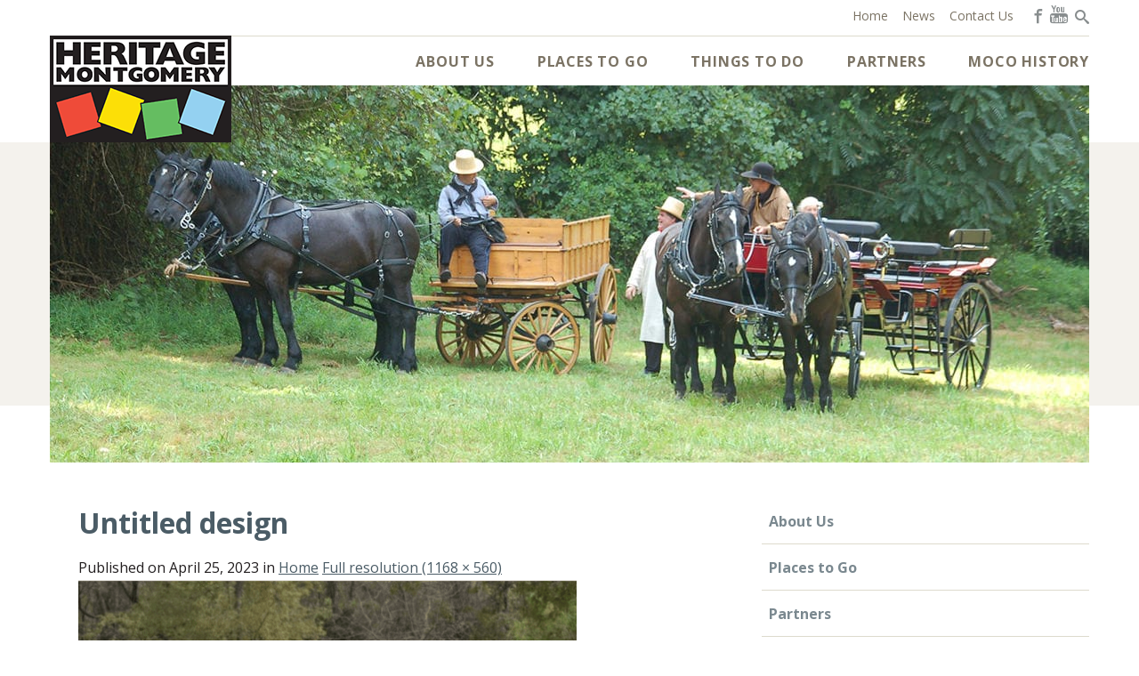

--- FILE ---
content_type: text/html; charset=UTF-8
request_url: https://www.heritagemontgomery.org/home/attachment/untitled-design/
body_size: 15099
content:
<!DOCTYPE html>
<html class="no-js" lang="en-US">
<head>
	<meta charset="UTF-8">
<script type="text/javascript">
/* <![CDATA[ */
var gform;gform||(document.addEventListener("gform_main_scripts_loaded",function(){gform.scriptsLoaded=!0}),document.addEventListener("gform/theme/scripts_loaded",function(){gform.themeScriptsLoaded=!0}),window.addEventListener("DOMContentLoaded",function(){gform.domLoaded=!0}),gform={domLoaded:!1,scriptsLoaded:!1,themeScriptsLoaded:!1,isFormEditor:()=>"function"==typeof InitializeEditor,callIfLoaded:function(o){return!(!gform.domLoaded||!gform.scriptsLoaded||!gform.themeScriptsLoaded&&!gform.isFormEditor()||(gform.isFormEditor()&&console.warn("The use of gform.initializeOnLoaded() is deprecated in the form editor context and will be removed in Gravity Forms 3.1."),o(),0))},initializeOnLoaded:function(o){gform.callIfLoaded(o)||(document.addEventListener("gform_main_scripts_loaded",()=>{gform.scriptsLoaded=!0,gform.callIfLoaded(o)}),document.addEventListener("gform/theme/scripts_loaded",()=>{gform.themeScriptsLoaded=!0,gform.callIfLoaded(o)}),window.addEventListener("DOMContentLoaded",()=>{gform.domLoaded=!0,gform.callIfLoaded(o)}))},hooks:{action:{},filter:{}},addAction:function(o,r,e,t){gform.addHook("action",o,r,e,t)},addFilter:function(o,r,e,t){gform.addHook("filter",o,r,e,t)},doAction:function(o){gform.doHook("action",o,arguments)},applyFilters:function(o){return gform.doHook("filter",o,arguments)},removeAction:function(o,r){gform.removeHook("action",o,r)},removeFilter:function(o,r,e){gform.removeHook("filter",o,r,e)},addHook:function(o,r,e,t,n){null==gform.hooks[o][r]&&(gform.hooks[o][r]=[]);var d=gform.hooks[o][r];null==n&&(n=r+"_"+d.length),gform.hooks[o][r].push({tag:n,callable:e,priority:t=null==t?10:t})},doHook:function(r,o,e){var t;if(e=Array.prototype.slice.call(e,1),null!=gform.hooks[r][o]&&((o=gform.hooks[r][o]).sort(function(o,r){return o.priority-r.priority}),o.forEach(function(o){"function"!=typeof(t=o.callable)&&(t=window[t]),"action"==r?t.apply(null,e):e[0]=t.apply(null,e)})),"filter"==r)return e[0]},removeHook:function(o,r,t,n){var e;null!=gform.hooks[o][r]&&(e=(e=gform.hooks[o][r]).filter(function(o,r,e){return!!(null!=n&&n!=o.tag||null!=t&&t!=o.priority)}),gform.hooks[o][r]=e)}});
/* ]]> */
</script>

	<meta name="viewport" content="width=device-width, initial-scale=1">
	<meta name="format-detection" content="telephone=no">
	<title>Untitled design - Heritage Tourism Alliance of Montgomery County</title>
	<link rel="shortcut icon" href="https://www.heritagemontgomery.org/wp-content/themes/heritage/favicon.ico">
	<link rel="profile" href="http://gmpg.org/xfn/11">
	<link rel="pingback" href="">
	<!--[if lt IE 9]>
	<script src="https://www.heritagemontgomery.org/wp-content/themes/heritage/vendor/html5shiv.min.js"></script>
	<script src="https://www.heritagemontgomery.org/wp-content/themes/heritage/vendor/nwmatcher.min.js"></script>
	<script src="https://www.heritagemontgomery.org/wp-content/themes/heritage/vendor/selectivizr.min.js"></script>
	<script src="https://www.heritagemontgomery.org/wp-content/themes/heritage/vendor/respond.min.js"></script>
	<![endif]-->

	<!-- Google Analytics -->
	<script>
	  (function(i,s,o,g,r,a,m){i['GoogleAnalyticsObject']=r;i[r]=i[r]||function(){
	  (i[r].q=i[r].q||[]).push(arguments)},i[r].l=1*new Date();a=s.createElement(o),
	  m=s.getElementsByTagName(o)[0];a.async=1;a.src=g;m.parentNode.insertBefore(a,m)
	  })(window,document,'script','https://www.google-analytics.com/analytics.js','ga');

	  ga('create', 'UA-89751851-1', 'auto');
	  ga('send', 'pageview');

	</script>

	<!-- Begin Constant Contact Active Forms -->
	<script> var _ctct_m = "4894c217e4db07c117f0f71eca84cf9d"; </script>
	<script id="signupScript" src="//static.ctctcdn.com/js/signup-form-widget/current/signup-form-widget.min.js" async defer></script>
	<!-- End Constant Contact Active Forms -->

	<meta name='robots' content='index, follow, max-image-preview:large, max-snippet:-1, max-video-preview:-1' />

	<!-- This site is optimized with the Yoast SEO plugin v26.6 - https://yoast.com/wordpress/plugins/seo/ -->
	<link rel="canonical" href="https://www.heritagemontgomery.org/home/attachment/untitled-design/" />
	<meta property="og:locale" content="en_US" />
	<meta property="og:type" content="article" />
	<meta property="og:title" content="Untitled design - Heritage Tourism Alliance of Montgomery County" />
	<meta property="og:url" content="https://www.heritagemontgomery.org/home/attachment/untitled-design/" />
	<meta property="og:site_name" content="Heritage Tourism Alliance of Montgomery County" />
	<meta property="og:image" content="https://www.heritagemontgomery.org/home/attachment/untitled-design" />
	<meta property="og:image:width" content="1168" />
	<meta property="og:image:height" content="560" />
	<meta property="og:image:type" content="image/png" />
	<meta name="twitter:card" content="summary_large_image" />
	<script type="application/ld+json" class="yoast-schema-graph">{"@context":"https://schema.org","@graph":[{"@type":"WebPage","@id":"https://www.heritagemontgomery.org/home/attachment/untitled-design/","url":"https://www.heritagemontgomery.org/home/attachment/untitled-design/","name":"Untitled design - Heritage Tourism Alliance of Montgomery County","isPartOf":{"@id":"https://www.heritagemontgomery.org/#website"},"primaryImageOfPage":{"@id":"https://www.heritagemontgomery.org/home/attachment/untitled-design/#primaryimage"},"image":{"@id":"https://www.heritagemontgomery.org/home/attachment/untitled-design/#primaryimage"},"thumbnailUrl":"https://www.heritagemontgomery.org/wp-content/uploads/2023/04/Untitled-design.png","datePublished":"2023-04-25T16:42:53+00:00","breadcrumb":{"@id":"https://www.heritagemontgomery.org/home/attachment/untitled-design/#breadcrumb"},"inLanguage":"en-US","potentialAction":[{"@type":"ReadAction","target":["https://www.heritagemontgomery.org/home/attachment/untitled-design/"]}]},{"@type":"ImageObject","inLanguage":"en-US","@id":"https://www.heritagemontgomery.org/home/attachment/untitled-design/#primaryimage","url":"https://www.heritagemontgomery.org/wp-content/uploads/2023/04/Untitled-design.png","contentUrl":"https://www.heritagemontgomery.org/wp-content/uploads/2023/04/Untitled-design.png","width":1168,"height":560},{"@type":"BreadcrumbList","@id":"https://www.heritagemontgomery.org/home/attachment/untitled-design/#breadcrumb","itemListElement":[{"@type":"ListItem","position":1,"name":"Home","item":"https://www.heritagemontgomery.org/"},{"@type":"ListItem","position":2,"name":"Home","item":"https://www.heritagemontgomery.org/"},{"@type":"ListItem","position":3,"name":"Untitled design"}]},{"@type":"WebSite","@id":"https://www.heritagemontgomery.org/#website","url":"https://www.heritagemontgomery.org/","name":"Heritage Tourism Alliance of Montgomery County","description":"Explore. Discover. Enjoy.","publisher":{"@id":"https://www.heritagemontgomery.org/#organization"},"potentialAction":[{"@type":"SearchAction","target":{"@type":"EntryPoint","urlTemplate":"https://www.heritagemontgomery.org/?s={search_term_string}"},"query-input":{"@type":"PropertyValueSpecification","valueRequired":true,"valueName":"search_term_string"}}],"inLanguage":"en-US"},{"@type":"Organization","@id":"https://www.heritagemontgomery.org/#organization","name":"Heritage Tourism Alliance of Montgomery County","url":"https://www.heritagemontgomery.org/","logo":{"@type":"ImageObject","inLanguage":"en-US","@id":"https://www.heritagemontgomery.org/#/schema/logo/image/","url":"https://www.heritagemontgomery.org/wp-content/uploads/2016/05/site-logo.png","contentUrl":"https://www.heritagemontgomery.org/wp-content/uploads/2016/05/site-logo.png","width":204,"height":120,"caption":"Heritage Tourism Alliance of Montgomery County"},"image":{"@id":"https://www.heritagemontgomery.org/#/schema/logo/image/"}}]}</script>
	<!-- / Yoast SEO plugin. -->


<link rel='dns-prefetch' href='//ajax.googleapis.com' />
<link rel='dns-prefetch' href='//fonts.googleapis.com' />
<link rel="alternate" title="oEmbed (JSON)" type="application/json+oembed" href="https://www.heritagemontgomery.org/wp-json/oembed/1.0/embed?url=https%3A%2F%2Fwww.heritagemontgomery.org%2Fhome%2Fattachment%2Funtitled-design%2F" />
<link rel="alternate" title="oEmbed (XML)" type="text/xml+oembed" href="https://www.heritagemontgomery.org/wp-json/oembed/1.0/embed?url=https%3A%2F%2Fwww.heritagemontgomery.org%2Fhome%2Fattachment%2Funtitled-design%2F&#038;format=xml" />
<style id='wp-img-auto-sizes-contain-inline-css' type='text/css'>
img:is([sizes=auto i],[sizes^="auto," i]){contain-intrinsic-size:3000px 1500px}
/*# sourceURL=wp-img-auto-sizes-contain-inline-css */
</style>
<link rel='stylesheet' id='tribe-events-pro-mini-calendar-block-styles-css' href='https://www.heritagemontgomery.org/wp-content/plugins/events-calendar-pro/build/css/tribe-events-pro-mini-calendar-block.css?ver=7.7.11' type='text/css' media='all' />
<style id='wp-emoji-styles-inline-css' type='text/css'>

	img.wp-smiley, img.emoji {
		display: inline !important;
		border: none !important;
		box-shadow: none !important;
		height: 1em !important;
		width: 1em !important;
		margin: 0 0.07em !important;
		vertical-align: -0.1em !important;
		background: none !important;
		padding: 0 !important;
	}
/*# sourceURL=wp-emoji-styles-inline-css */
</style>
<link rel='stylesheet' id='wp-block-library-css' href='https://www.heritagemontgomery.org/wp-includes/css/dist/block-library/style.min.css?ver=6.9' type='text/css' media='all' />
<style id='global-styles-inline-css' type='text/css'>
:root{--wp--preset--aspect-ratio--square: 1;--wp--preset--aspect-ratio--4-3: 4/3;--wp--preset--aspect-ratio--3-4: 3/4;--wp--preset--aspect-ratio--3-2: 3/2;--wp--preset--aspect-ratio--2-3: 2/3;--wp--preset--aspect-ratio--16-9: 16/9;--wp--preset--aspect-ratio--9-16: 9/16;--wp--preset--color--black: #000000;--wp--preset--color--cyan-bluish-gray: #abb8c3;--wp--preset--color--white: #ffffff;--wp--preset--color--pale-pink: #f78da7;--wp--preset--color--vivid-red: #cf2e2e;--wp--preset--color--luminous-vivid-orange: #ff6900;--wp--preset--color--luminous-vivid-amber: #fcb900;--wp--preset--color--light-green-cyan: #7bdcb5;--wp--preset--color--vivid-green-cyan: #00d084;--wp--preset--color--pale-cyan-blue: #8ed1fc;--wp--preset--color--vivid-cyan-blue: #0693e3;--wp--preset--color--vivid-purple: #9b51e0;--wp--preset--gradient--vivid-cyan-blue-to-vivid-purple: linear-gradient(135deg,rgb(6,147,227) 0%,rgb(155,81,224) 100%);--wp--preset--gradient--light-green-cyan-to-vivid-green-cyan: linear-gradient(135deg,rgb(122,220,180) 0%,rgb(0,208,130) 100%);--wp--preset--gradient--luminous-vivid-amber-to-luminous-vivid-orange: linear-gradient(135deg,rgb(252,185,0) 0%,rgb(255,105,0) 100%);--wp--preset--gradient--luminous-vivid-orange-to-vivid-red: linear-gradient(135deg,rgb(255,105,0) 0%,rgb(207,46,46) 100%);--wp--preset--gradient--very-light-gray-to-cyan-bluish-gray: linear-gradient(135deg,rgb(238,238,238) 0%,rgb(169,184,195) 100%);--wp--preset--gradient--cool-to-warm-spectrum: linear-gradient(135deg,rgb(74,234,220) 0%,rgb(151,120,209) 20%,rgb(207,42,186) 40%,rgb(238,44,130) 60%,rgb(251,105,98) 80%,rgb(254,248,76) 100%);--wp--preset--gradient--blush-light-purple: linear-gradient(135deg,rgb(255,206,236) 0%,rgb(152,150,240) 100%);--wp--preset--gradient--blush-bordeaux: linear-gradient(135deg,rgb(254,205,165) 0%,rgb(254,45,45) 50%,rgb(107,0,62) 100%);--wp--preset--gradient--luminous-dusk: linear-gradient(135deg,rgb(255,203,112) 0%,rgb(199,81,192) 50%,rgb(65,88,208) 100%);--wp--preset--gradient--pale-ocean: linear-gradient(135deg,rgb(255,245,203) 0%,rgb(182,227,212) 50%,rgb(51,167,181) 100%);--wp--preset--gradient--electric-grass: linear-gradient(135deg,rgb(202,248,128) 0%,rgb(113,206,126) 100%);--wp--preset--gradient--midnight: linear-gradient(135deg,rgb(2,3,129) 0%,rgb(40,116,252) 100%);--wp--preset--font-size--small: 13px;--wp--preset--font-size--medium: 20px;--wp--preset--font-size--large: 36px;--wp--preset--font-size--x-large: 42px;--wp--preset--spacing--20: 0.44rem;--wp--preset--spacing--30: 0.67rem;--wp--preset--spacing--40: 1rem;--wp--preset--spacing--50: 1.5rem;--wp--preset--spacing--60: 2.25rem;--wp--preset--spacing--70: 3.38rem;--wp--preset--spacing--80: 5.06rem;--wp--preset--shadow--natural: 6px 6px 9px rgba(0, 0, 0, 0.2);--wp--preset--shadow--deep: 12px 12px 50px rgba(0, 0, 0, 0.4);--wp--preset--shadow--sharp: 6px 6px 0px rgba(0, 0, 0, 0.2);--wp--preset--shadow--outlined: 6px 6px 0px -3px rgb(255, 255, 255), 6px 6px rgb(0, 0, 0);--wp--preset--shadow--crisp: 6px 6px 0px rgb(0, 0, 0);}:where(.is-layout-flex){gap: 0.5em;}:where(.is-layout-grid){gap: 0.5em;}body .is-layout-flex{display: flex;}.is-layout-flex{flex-wrap: wrap;align-items: center;}.is-layout-flex > :is(*, div){margin: 0;}body .is-layout-grid{display: grid;}.is-layout-grid > :is(*, div){margin: 0;}:where(.wp-block-columns.is-layout-flex){gap: 2em;}:where(.wp-block-columns.is-layout-grid){gap: 2em;}:where(.wp-block-post-template.is-layout-flex){gap: 1.25em;}:where(.wp-block-post-template.is-layout-grid){gap: 1.25em;}.has-black-color{color: var(--wp--preset--color--black) !important;}.has-cyan-bluish-gray-color{color: var(--wp--preset--color--cyan-bluish-gray) !important;}.has-white-color{color: var(--wp--preset--color--white) !important;}.has-pale-pink-color{color: var(--wp--preset--color--pale-pink) !important;}.has-vivid-red-color{color: var(--wp--preset--color--vivid-red) !important;}.has-luminous-vivid-orange-color{color: var(--wp--preset--color--luminous-vivid-orange) !important;}.has-luminous-vivid-amber-color{color: var(--wp--preset--color--luminous-vivid-amber) !important;}.has-light-green-cyan-color{color: var(--wp--preset--color--light-green-cyan) !important;}.has-vivid-green-cyan-color{color: var(--wp--preset--color--vivid-green-cyan) !important;}.has-pale-cyan-blue-color{color: var(--wp--preset--color--pale-cyan-blue) !important;}.has-vivid-cyan-blue-color{color: var(--wp--preset--color--vivid-cyan-blue) !important;}.has-vivid-purple-color{color: var(--wp--preset--color--vivid-purple) !important;}.has-black-background-color{background-color: var(--wp--preset--color--black) !important;}.has-cyan-bluish-gray-background-color{background-color: var(--wp--preset--color--cyan-bluish-gray) !important;}.has-white-background-color{background-color: var(--wp--preset--color--white) !important;}.has-pale-pink-background-color{background-color: var(--wp--preset--color--pale-pink) !important;}.has-vivid-red-background-color{background-color: var(--wp--preset--color--vivid-red) !important;}.has-luminous-vivid-orange-background-color{background-color: var(--wp--preset--color--luminous-vivid-orange) !important;}.has-luminous-vivid-amber-background-color{background-color: var(--wp--preset--color--luminous-vivid-amber) !important;}.has-light-green-cyan-background-color{background-color: var(--wp--preset--color--light-green-cyan) !important;}.has-vivid-green-cyan-background-color{background-color: var(--wp--preset--color--vivid-green-cyan) !important;}.has-pale-cyan-blue-background-color{background-color: var(--wp--preset--color--pale-cyan-blue) !important;}.has-vivid-cyan-blue-background-color{background-color: var(--wp--preset--color--vivid-cyan-blue) !important;}.has-vivid-purple-background-color{background-color: var(--wp--preset--color--vivid-purple) !important;}.has-black-border-color{border-color: var(--wp--preset--color--black) !important;}.has-cyan-bluish-gray-border-color{border-color: var(--wp--preset--color--cyan-bluish-gray) !important;}.has-white-border-color{border-color: var(--wp--preset--color--white) !important;}.has-pale-pink-border-color{border-color: var(--wp--preset--color--pale-pink) !important;}.has-vivid-red-border-color{border-color: var(--wp--preset--color--vivid-red) !important;}.has-luminous-vivid-orange-border-color{border-color: var(--wp--preset--color--luminous-vivid-orange) !important;}.has-luminous-vivid-amber-border-color{border-color: var(--wp--preset--color--luminous-vivid-amber) !important;}.has-light-green-cyan-border-color{border-color: var(--wp--preset--color--light-green-cyan) !important;}.has-vivid-green-cyan-border-color{border-color: var(--wp--preset--color--vivid-green-cyan) !important;}.has-pale-cyan-blue-border-color{border-color: var(--wp--preset--color--pale-cyan-blue) !important;}.has-vivid-cyan-blue-border-color{border-color: var(--wp--preset--color--vivid-cyan-blue) !important;}.has-vivid-purple-border-color{border-color: var(--wp--preset--color--vivid-purple) !important;}.has-vivid-cyan-blue-to-vivid-purple-gradient-background{background: var(--wp--preset--gradient--vivid-cyan-blue-to-vivid-purple) !important;}.has-light-green-cyan-to-vivid-green-cyan-gradient-background{background: var(--wp--preset--gradient--light-green-cyan-to-vivid-green-cyan) !important;}.has-luminous-vivid-amber-to-luminous-vivid-orange-gradient-background{background: var(--wp--preset--gradient--luminous-vivid-amber-to-luminous-vivid-orange) !important;}.has-luminous-vivid-orange-to-vivid-red-gradient-background{background: var(--wp--preset--gradient--luminous-vivid-orange-to-vivid-red) !important;}.has-very-light-gray-to-cyan-bluish-gray-gradient-background{background: var(--wp--preset--gradient--very-light-gray-to-cyan-bluish-gray) !important;}.has-cool-to-warm-spectrum-gradient-background{background: var(--wp--preset--gradient--cool-to-warm-spectrum) !important;}.has-blush-light-purple-gradient-background{background: var(--wp--preset--gradient--blush-light-purple) !important;}.has-blush-bordeaux-gradient-background{background: var(--wp--preset--gradient--blush-bordeaux) !important;}.has-luminous-dusk-gradient-background{background: var(--wp--preset--gradient--luminous-dusk) !important;}.has-pale-ocean-gradient-background{background: var(--wp--preset--gradient--pale-ocean) !important;}.has-electric-grass-gradient-background{background: var(--wp--preset--gradient--electric-grass) !important;}.has-midnight-gradient-background{background: var(--wp--preset--gradient--midnight) !important;}.has-small-font-size{font-size: var(--wp--preset--font-size--small) !important;}.has-medium-font-size{font-size: var(--wp--preset--font-size--medium) !important;}.has-large-font-size{font-size: var(--wp--preset--font-size--large) !important;}.has-x-large-font-size{font-size: var(--wp--preset--font-size--x-large) !important;}
/*# sourceURL=global-styles-inline-css */
</style>

<style id='classic-theme-styles-inline-css' type='text/css'>
/*! This file is auto-generated */
.wp-block-button__link{color:#fff;background-color:#32373c;border-radius:9999px;box-shadow:none;text-decoration:none;padding:calc(.667em + 2px) calc(1.333em + 2px);font-size:1.125em}.wp-block-file__button{background:#32373c;color:#fff;text-decoration:none}
/*# sourceURL=/wp-includes/css/classic-themes.min.css */
</style>
<link rel='stylesheet' id='google-fonts-css' href='https://fonts.googleapis.com/css?family=Open+Sans%3A300italic%2C400italic%2C600italic%2C700italic%2C800italic%2C400%2C300%2C600%2C700%2C800&#038;ver=2015-01-01' type='text/css' media='all' />
<link rel='stylesheet' id='icomoon-css' href='https://www.heritagemontgomery.org/wp-content/themes/heritage/fonts/icomoon/style.css?ver=2015-01-01' type='text/css' media='all' />
<link rel='stylesheet' id='wp_theme-css' href='https://www.heritagemontgomery.org/wp-content/themes/heritage/production/style.min.css?ver=2015-01-01' type='text/css' media='all' />
<link rel='stylesheet' id='dflip-style-css' href='https://www.heritagemontgomery.org/wp-content/plugins/3d-flipbook-dflip-lite/assets/css/dflip.min.css?ver=2.4.20' type='text/css' media='all' />
<script type="text/javascript" src="//ajax.googleapis.com/ajax/libs/jquery/1.11.2/jquery.min.js?ver=1.11.2" id="jquery-js"></script>
<link rel="https://api.w.org/" href="https://www.heritagemontgomery.org/wp-json/" /><link rel="alternate" title="JSON" type="application/json" href="https://www.heritagemontgomery.org/wp-json/wp/v2/media/14781" /><link rel='shortlink' href='https://www.heritagemontgomery.org/?p=14781' />
<meta name="tec-api-version" content="v1"><meta name="tec-api-origin" content="https://www.heritagemontgomery.org"><link rel="alternate" href="https://www.heritagemontgomery.org/wp-json/tribe/events/v1/" />
<link rel='stylesheet' id='gforms_reset_css-css' href='https://www.heritagemontgomery.org/wp-content/plugins/gravityforms/legacy/css/formreset.min.css?ver=2.9.26' type='text/css' media='all' />
<link rel='stylesheet' id='gforms_formsmain_css-css' href='https://www.heritagemontgomery.org/wp-content/plugins/gravityforms/legacy/css/formsmain.min.css?ver=2.9.26' type='text/css' media='all' />
<link rel='stylesheet' id='gforms_ready_class_css-css' href='https://www.heritagemontgomery.org/wp-content/plugins/gravityforms/legacy/css/readyclass.min.css?ver=2.9.26' type='text/css' media='all' />
<link rel='stylesheet' id='gforms_browsers_css-css' href='https://www.heritagemontgomery.org/wp-content/plugins/gravityforms/legacy/css/browsers.min.css?ver=2.9.26' type='text/css' media='all' />
</head>

<body class="attachment wp-singular attachment-template-default single single-attachment postid-14781 attachmentid-14781 attachment-png wp-theme-heritage tribe-no-js singular-author singular">
	<div id="page" class="hfeed site">
		<header id="masthead" class="site-header">
			<div id="navigation" class="navigation-area">

				<div class="container">
					<button class="navigation-toggle" type="button">
						<span class="navigation-toggle-title">Menu</span>
						<span class="navigation-toggle-icon">
							<span class="icon icon-bar"></span>
							<span class="icon icon-bar"></span>
							<span class="icon icon-bar"></span>
						</span>
					</button>

					<div id="branding" class="site-branding">
						<h1 class="site-title">
			<a class="site-brand" href="https://www.heritagemontgomery.org/" title="Heritage Tourism Alliance of Montgomery County" rel="home">
				<img class="site-logo" src="https://www.heritagemontgomery.org/wp-content/themes/heritage/img/site-logo.png" alt="Heritage Tourism Alliance of Montgomery County" width="204" height="120">
			</a>
		</h1>					</div><!-- #branding -->
				</div>

				<div class="navigation-collapse">
					<div class="container">
						<nav class="navigation site-navigation">
							<h2 class="site-navigation-title hidden">Site Navigation</h2>
							<ul id="menu-site-menu" class="menu menu-site clearfix"><li id="menu-item-461" class="menu-item menu-item-type-post_type menu-item-object-page menu-item-has-children menu-item-461"><a href="https://www.heritagemontgomery.org/about-us/">About Us <span class="sub-menu-toggle"></span></a>
<ul class="sub-menu">
	<li id="menu-item-1775" class="menu-item menu-item-type-post_type menu-item-object-page menu-item-has-children menu-item-1775"><a href="https://www.heritagemontgomery.org/about-us/about-heritage-montgomery/">About Heritage Montgomery</a>
	<ul class="sub-menu">
		<li id="menu-item-9367" class="menu-item menu-item-type-post_type menu-item-object-page menu-item-9367"><a href="https://www.heritagemontgomery.org/about-us/about-heritage-montgomery/heritage-montgomerys-mission/">HM’s Mission</a></li>
		<li id="menu-item-9368" class="menu-item menu-item-type-post_type menu-item-object-page menu-item-9368"><a href="https://www.heritagemontgomery.org/about-us/about-heritage-montgomery/what-can-heritage-montgomery-do-for-you/">What can HM do for you?</a></li>
	</ul>
</li>
	<li id="menu-item-1613" class="menu-item menu-item-type-post_type menu-item-object-page menu-item-1613"><a href="https://www.heritagemontgomery.org/about-us/board-of-directors/">Board of Directors</a></li>
	<li id="menu-item-1616" class="menu-item menu-item-type-post_type menu-item-object-page menu-item-1616"><a href="https://www.heritagemontgomery.org/about-us/planning-documents/">Planning Documents</a></li>
	<li id="menu-item-1615" class="menu-item menu-item-type-post_type menu-item-object-page menu-item-1615"><a href="https://www.heritagemontgomery.org/about-us/gift-shop/">Gift Shop</a></li>
	<li id="menu-item-1614" class="menu-item menu-item-type-post_type menu-item-object-page menu-item-1614"><a href="https://www.heritagemontgomery.org/about-us/donate/">Donate</a></li>
	<li id="menu-item-1776" class="menu-item menu-item-type-post_type menu-item-object-page menu-item-1776"><a href="https://www.heritagemontgomery.org/about-us/join-our-newsletter/">Join Our Newsletter</a></li>
</ul>
</li>
<li id="menu-item-9366" class="menu-item menu-item-type-post_type menu-item-object-page menu-item-has-children menu-item-9366"><a href="https://www.heritagemontgomery.org/places-to-go/">Places to Go <span class="sub-menu-toggle"></span></a>
<ul class="sub-menu">
	<li id="menu-item-1594" class="menu-item menu-item-type-post_type menu-item-object-page menu-item-1594"><a href="https://www.heritagemontgomery.org/places-to-go/heritage-sites/">Heritage Sites</a></li>
	<li id="menu-item-1595" class="menu-item menu-item-type-post_type menu-item-object-page menu-item-1595"><a href="https://www.heritagemontgomery.org/places-to-go/trails-parks/">Trails &#038; Parks</a></li>
	<li id="menu-item-1596" class="menu-item menu-item-type-post_type menu-item-object-page menu-item-1596"><a href="https://www.heritagemontgomery.org/places-to-go/farms-farm-markets/">Farms &#038; Farm Markets</a></li>
	<li id="menu-item-1598" class="menu-item menu-item-type-post_type menu-item-object-page menu-item-1598"><a href="https://www.heritagemontgomery.org/places-to-go/tours/">Tours</a></li>
	<li id="menu-item-1599" class="menu-item menu-item-type-post_type menu-item-object-page menu-item-1599"><a href="https://www.heritagemontgomery.org/places-to-go/eat-stay-shop/">Eat, Stay, Shop</a></li>
	<li id="menu-item-1600" class="menu-item menu-item-type-post_type menu-item-object-page menu-item-1600"><a href="https://www.heritagemontgomery.org/places-to-go/pet-friendly-parks/">Pet-Friendly Parks</a></li>
</ul>
</li>
<li id="menu-item-1815" class="menu-item menu-item-type-post_type menu-item-object-page menu-item-has-children menu-item-1815"><a href="https://www.heritagemontgomery.org/things-to-do/">Things to Do <span class="sub-menu-toggle"></span></a>
<ul class="sub-menu">
	<li id="menu-item-1817" class="menu-item menu-item-type-custom menu-item-object-custom menu-item-1817"><a href="/events-calendar/">Calendar</a></li>
	<li id="menu-item-1816" class="menu-item menu-item-type-post_type menu-item-object-page menu-item-1816"><a href="https://www.heritagemontgomery.org/things-to-do/heritage-days/">Heritage Days</a></li>
	<li id="menu-item-6736" class="menu-item menu-item-type-post_type menu-item-object-page menu-item-6736"><a href="https://www.heritagemontgomery.org/things-to-do/heritage-harvest/">Heritage Harvest</a></li>
	<li id="menu-item-1818" class="menu-item menu-item-type-post_type menu-item-object-page menu-item-1818"><a href="https://www.heritagemontgomery.org/things-to-do/on-going-exhibits/">On-Going Exhibits</a></li>
	<li id="menu-item-1597" class="menu-item menu-item-type-post_type menu-item-object-page menu-item-1597"><a href="https://www.heritagemontgomery.org/things-to-do/fun-for-families/">Fun for Families</a></li>
</ul>
</li>
<li id="menu-item-464" class="menu-item menu-item-type-post_type menu-item-object-page menu-item-has-children menu-item-464"><a href="https://www.heritagemontgomery.org/partners/">Partners <span class="sub-menu-toggle"></span></a>
<ul class="sub-menu">
	<li id="menu-item-1619" class="menu-item menu-item-type-post_type menu-item-object-page menu-item-has-children menu-item-1619"><a href="https://www.heritagemontgomery.org/partners/grant-opportunities/">Grant Opportunities</a>
	<ul class="sub-menu">
		<li id="menu-item-9380" class="menu-item menu-item-type-post_type menu-item-object-page menu-item-9380"><a href="https://www.heritagemontgomery.org/partners/grant-opportunities/mhaa-grants/">MHAA Grants</a></li>
		<li id="menu-item-9381" class="menu-item menu-item-type-post_type menu-item-object-page menu-item-9381"><a href="https://www.heritagemontgomery.org/partners/grant-opportunities/hm-mini-grants/">HM Mini Grants</a></li>
		<li id="menu-item-9382" class="menu-item menu-item-type-post_type menu-item-object-page menu-item-9382"><a href="https://www.heritagemontgomery.org/partners/grant-opportunities/grants-from-other-organizations/">Grants From Other Organizations</a></li>
	</ul>
</li>
	<li id="menu-item-1623" class="menu-item menu-item-type-post_type menu-item-object-page menu-item-1623"><a href="https://www.heritagemontgomery.org/partners/management-tools/">Partner Toolbox</a></li>
	<li id="menu-item-1621" class="menu-item menu-item-type-post_type menu-item-object-page menu-item-1621"><a href="https://www.heritagemontgomery.org/partners/heritage-montgomery-partners/">HM Partners</a></li>
	<li id="menu-item-465" class="menu-item menu-item-type-post_type menu-item-object-page menu-item-has-children menu-item-465"><a href="https://www.heritagemontgomery.org/partners/educators/">Educators</a>
	<ul class="sub-menu">
		<li id="menu-item-1625" class="menu-item menu-item-type-post_type menu-item-object-page menu-item-1625"><a href="https://www.heritagemontgomery.org/partners/educators/field-trips/">Field Trips</a></li>
		<li id="menu-item-1624" class="menu-item menu-item-type-post_type menu-item-object-page menu-item-1624"><a href="https://www.heritagemontgomery.org/partners/educators/educator-resources/">Educator Resources</a></li>
	</ul>
</li>
</ul>
</li>
<li id="menu-item-466" class="menu-right menu-item menu-item-type-post_type menu-item-object-page menu-item-has-children menu-item-466"><a href="https://www.heritagemontgomery.org/moco-history/">MoCo History <span class="sub-menu-toggle"></span></a>
<ul class="sub-menu">
	<li id="menu-item-1629" class="menu-item menu-item-type-post_type menu-item-object-page menu-item-has-children menu-item-1629"><a href="https://www.heritagemontgomery.org/moco-history/civil-war-in-montgomery-county/">The Civil War in Montgomery County</a>
	<ul class="sub-menu">
		<li id="menu-item-9406" class="menu-item menu-item-type-post_type menu-item-object-page menu-item-9406"><a href="https://www.heritagemontgomery.org/moco-history/civil-war-in-montgomery-county/montgomery-county-in-the-1860s-2/">1860s Montgomery County</a></li>
		<li id="menu-item-9407" class="menu-item menu-item-type-post_type menu-item-object-page menu-item-9407"><a href="https://www.heritagemontgomery.org/moco-history/civil-war-in-montgomery-county/life-in-a-war-zone-video/">&#8220;Life in a War Zone&#8221; Video</a></li>
		<li id="menu-item-9408" class="menu-item menu-item-type-post_type menu-item-object-page menu-item-9408"><a href="https://www.heritagemontgomery.org/moco-history/civil-war-in-montgomery-county/life-in-a-war-zone-a-guide-to-the-civil-war-in-montgomery-county/">&#8220;Life in a War Zone&#8221; Brochure</a></li>
	</ul>
</li>
	<li id="menu-item-1626" class="menu-item menu-item-type-post_type menu-item-object-page menu-item-has-children menu-item-1626"><a href="https://www.heritagemontgomery.org/moco-history/historic-african-american-communities/">Historic African American Communities</a>
	<ul class="sub-menu">
		<li id="menu-item-9409" class="menu-item menu-item-type-post_type menu-item-object-page menu-item-9409"><a href="https://www.heritagemontgomery.org/moco-history/historic-african-american-communities/early-history-local-african-american-communities/">Early African American Communities</a></li>
		<li id="menu-item-9410" class="menu-item menu-item-type-post_type menu-item-object-page menu-item-9410"><a href="https://www.heritagemontgomery.org/moco-history/historic-african-american-communities/community-cornerstones-video-project/">Community Cornerstones</a></li>
		<li id="menu-item-9411" class="menu-item menu-item-type-post_type menu-item-object-page menu-item-9411"><a href="https://www.heritagemontgomery.org/moco-history/historic-african-american-communities/hms-african-american-heritage-projects/">African American Heritage Projects</a></li>
		<li id="menu-item-9412" class="menu-item menu-item-type-post_type menu-item-object-page menu-item-9412"><a href="https://www.heritagemontgomery.org/moco-history/historic-african-american-communities/african-american-heritage-cookbook/">African American Heritage Cookbook</a></li>
		<li id="menu-item-9413" class="menu-item menu-item-type-post_type menu-item-object-page menu-item-9413"><a href="https://www.heritagemontgomery.org/moco-history/historic-african-american-communities/in-the-news/">In the News</a></li>
	</ul>
</li>
	<li id="menu-item-1627" class="menu-item menu-item-type-post_type menu-item-object-page menu-item-1627"><a href="https://www.heritagemontgomery.org/moco-history/montgomery-county-travelogues/">Montgomery County Travelogues</a></li>
	<li id="menu-item-1628" class="menu-item menu-item-type-post_type menu-item-object-page menu-item-1628"><a href="https://www.heritagemontgomery.org/moco-history/other-resources/">Other Resources</a></li>
</ul>
</li>
</ul>						</nav>

						<div class="navigation header-navigation">

							<ul class="menu menu-social display-none-xs display-none-sm">
								<li><a class="icon-facebook" href="https://www.facebook.com/Heritage-Montgomery-46207562331/" title="Facebook"></a></li>																								<li><a class="icon-youtube3" href="https://www.youtube.com/@HMHeritageMontgomery" title="YouTube"></a></li>							</ul><!-- .menu-social -->

							<ul id="menu-header-menu" class="menu menu-header"><li id="menu-item-467" class="menu-item menu-item-type-post_type menu-item-object-page menu-item-home menu-item-467"><a href="https://www.heritagemontgomery.org/">Home</a></li>
<li id="menu-item-468" class="menu-item menu-item-type-post_type menu-item-object-page menu-item-468"><a href="https://www.heritagemontgomery.org/news/">News</a></li>
<li id="menu-item-469" class="menu-item menu-item-type-post_type menu-item-object-page menu-item-469"><a href="https://www.heritagemontgomery.org/contact-us/">Contact Us</a></li>
</ul>							
							<div class="site-search">
								<button class="search-toggle" type="button">
									<span class="search-toggle-text">Search</span>
									<span class="search-toggle-icon"></span>
								</button>
				
								<form action="https://www.heritagemontgomery.org/" method="get" id="searchform" class="search-form">
	<fieldset>
		<input type="text" name="s" id="s" class="input-block search-form-input search-field" placeholder="Search" />
		<button type="submit" name="submit" id="searchsubmit" class="btn search-form-btn"><span class="icon-search"></span></button>
	</fieldset>
</form><!-- .search-form -->							</div>
						</div>
					</div>
				</div>
			</div>

		</header><!-- #masthead -->

		<main id="main" class="site-main"><div id="banner" class="banner-area">
	<div class="container">
		
		<div class="site-banner">
			<img width="1168" height="424" src="https://www.heritagemontgomery.org/wp-content/uploads/2015/10/img-01.jpg" class="img-responsive" alt="" decoding="async" fetchpriority="high" srcset="https://www.heritagemontgomery.org/wp-content/uploads/2015/10/img-01.jpg 1168w, https://www.heritagemontgomery.org/wp-content/uploads/2015/10/img-01-300x109.jpg 300w, https://www.heritagemontgomery.org/wp-content/uploads/2015/10/img-01-1024x372.jpg 1024w, https://www.heritagemontgomery.org/wp-content/uploads/2015/10/img-01-320x116.jpg 320w, https://www.heritagemontgomery.org/wp-content/uploads/2015/10/img-01-568x206.jpg 568w, https://www.heritagemontgomery.org/wp-content/uploads/2015/10/img-01-368x134.jpg 368w, https://www.heritagemontgomery.org/wp-content/uploads/2015/10/img-01-200x73.jpg 200w, https://www.heritagemontgomery.org/wp-content/uploads/2015/10/img-01-350x127.jpg 350w, https://www.heritagemontgomery.org/wp-content/uploads/2015/10/img-01-228x83.jpg 228w" sizes="(max-width: 1168px) 100vw, 1168px" />		</div>
	</div>
</div><!-- #banner -->
	<div class="container">
		<div class="row">
		
			<section id="primary" class="content-area singular-content-area col-xs-12 col-md-8">
				<div id="content" class="site-content" role="main">
				
					<article id="post-14781" class="image-attachment post-14781 attachment type-attachment status-inherit hentry odd">
						<header class="entry-header">
							<h1 class="entry-title">Untitled design</h1>
		
							<div class="entry-meta">
								<span class="attachment-meta">Published on <time class="entry-date" datetime="2023-04-25T12:42:53-04:00">April 25, 2023</time> in <a href="https://www.heritagemontgomery.org/" title="Return to Home" rel="gallery">Home</a></span> <span class="attachment-meta full-size-link"><a href="https://www.heritagemontgomery.org/wp-content/uploads/2023/04/Untitled-design.png" title="Link to full-size image">Full resolution (1168 &times; 560)</a></span> 							</div><!-- .entry-meta -->
						</header><!-- .entry-header -->
		
						<div class="entry-content">
		
							<div class="entry-attachment">
								<div class="attachment">
									<a href="https://www.heritagemontgomery.org/home/attachment/img-17/" rel="attachment"><img width="560" height="268" src="https://www.heritagemontgomery.org/wp-content/uploads/2023/04/Untitled-design.png" class="attachment-560x560 size-560x560" alt="" decoding="async" srcset="https://www.heritagemontgomery.org/wp-content/uploads/2023/04/Untitled-design.png 1168w, https://www.heritagemontgomery.org/wp-content/uploads/2023/04/Untitled-design-300x144.png 300w, https://www.heritagemontgomery.org/wp-content/uploads/2023/04/Untitled-design-1024x491.png 1024w, https://www.heritagemontgomery.org/wp-content/uploads/2023/04/Untitled-design-768x368.png 768w, https://www.heritagemontgomery.org/wp-content/uploads/2023/04/Untitled-design-320x153.png 320w, https://www.heritagemontgomery.org/wp-content/uploads/2023/04/Untitled-design-568x272.png 568w" sizes="(max-width: 560px) 100vw, 560px" /></a>		
																	</div><!-- .attachment -->
							</div><!-- .entry-attachment -->
		
									
						</div><!-- .entry-content -->
					</article><!-- #post -->
		
							
				</div><!-- #content -->
			</section><!-- #primary -->
		
			
	<aside id="secondary" class="sidebar-area col-xs-12 col-md-4">
		<div id="sidebar" class="site-sidebar" role="complementary">

							<nav class="navigation sidebar-navigation"><ul id="menu-default-menu" class="menu menu-sidebar"><li id="menu-item-471" class="menu-item menu-item-type-post_type menu-item-object-page menu-item-471"><a href="https://www.heritagemontgomery.org/about-us/">About Us</a></li>
<li id="menu-item-473" class="menu-item menu-item-type-post_type menu-item-object-page menu-item-473"><a href="https://www.heritagemontgomery.org/places-to-go/">Places to Go</a></li>
<li id="menu-item-474" class="menu-item menu-item-type-post_type menu-item-object-page menu-item-474"><a href="https://www.heritagemontgomery.org/partners/">Partners</a></li>
<li id="menu-item-475" class="menu-item menu-item-type-post_type menu-item-object-page menu-item-475"><a href="https://www.heritagemontgomery.org/partners/educators/">Educators</a></li>
<li id="menu-item-476" class="menu-item menu-item-type-post_type menu-item-object-page menu-item-476"><a href="https://www.heritagemontgomery.org/moco-history/">MoCo History</a></li>
</ul></nav>
			                        			    			    			    	<div class="callout callout-secondary">
    <div class="callout-thumbnail">
    <img width="368" height="216" src="https://www.heritagemontgomery.org/wp-content/uploads/2015/10/img-13.jpg" class="img-responsive" alt="" decoding="async" srcset="https://www.heritagemontgomery.org/wp-content/uploads/2015/10/img-13.jpg 368w, https://www.heritagemontgomery.org/wp-content/uploads/2015/10/img-13-300x176.jpg 300w, https://www.heritagemontgomery.org/wp-content/uploads/2015/10/img-13-320x188.jpg 320w" sizes="(max-width: 368px) 100vw, 368px" />    </div>

    <div class="callout-body">
        <h2 class="callout-title">Heritage Report Newsletter</h2>        <div class="callout-content">
                    </div>
    </div>
    <div class="callout-footer">
    <!-- Primary Repeater Links -->
                        <a class="btn btn-secondary-alt btn-extra-large btn-block item-1" href="https://www.heritagemontgomery.org/wp-content/uploads/2021/07/Web_Newsletter_Summer2021.pdf" title="View Our Latest Newsletter" target="_blank">View Our Latest Newsletter</a>                    <a class="btn btn-secondary btn-extra-large btn-block item-2" href="https://www.heritagemontgomery.org/heritage-report/archived-newsletters/" title="Newsletter Archives" target="_self">Newsletter Archives</a>                                    </div>
</div><!-- .callout -->
			    			    			
                        			    			    			    	<div class="callout callout-contact" id="contact">
    <div class="callout-body">
        <h2 class="callout-title">Tell us what you think</h2>        <div class="callout-content">
            
                <div class='gf_browser_chrome gform_wrapper gform_legacy_markup_wrapper gform-theme--no-framework' data-form-theme='legacy' data-form-index='0' id='gform_wrapper_2' ><div id='gf_2' class='gform_anchor' tabindex='-1'></div><form method='post' enctype='multipart/form-data' target='gform_ajax_frame_2' id='gform_2'  action='/home/attachment/untitled-design/#gf_2' data-formid='2' novalidate>
                        <div class='gform-body gform_body'><ul id='gform_fields_2' class='gform_fields top_label form_sublabel_below description_below validation_below'><li id="field_2_1" class="gfield gfield--type-text gfield_contains_required field_sublabel_below gfield--no-description field_description_below field_validation_below gfield_visibility_visible"  ><label class='gfield_label gform-field-label' for='input_2_1'>Name<span class="gfield_required"><span class="gfield_required gfield_required_asterisk">*</span></span></label><div class='ginput_container ginput_container_text'><input name='input_1' id='input_2_1' type='text' value='' class='large'   tabindex='1' placeholder='Name' aria-required="true" aria-invalid="false"   /></div></li><li id="field_2_2" class="gfield gfield--type-email gfield_contains_required field_sublabel_below gfield--no-description field_description_below field_validation_below gfield_visibility_visible"  ><label class='gfield_label gform-field-label' for='input_2_2'>Email<span class="gfield_required"><span class="gfield_required gfield_required_asterisk">*</span></span></label><div class='ginput_container ginput_container_email'>
                            <input name='input_2' id='input_2_2' type='email' value='' class='large' tabindex='2'  placeholder='Email Address' aria-required="true" aria-invalid="false"  />
                        </div></li><li id="field_2_3" class="gfield gfield--type-textarea gfield_contains_required field_sublabel_below gfield--no-description field_description_below field_validation_below gfield_visibility_visible"  ><label class='gfield_label gform-field-label' for='input_2_3'>Comments<span class="gfield_required"><span class="gfield_required gfield_required_asterisk">*</span></span></label><div class='ginput_container ginput_container_textarea'><textarea name='input_3' id='input_2_3' class='textarea large' tabindex='3'   placeholder='Comments' aria-required="true" aria-invalid="false"   rows='10' cols='50'></textarea></div></li></ul></div>
        <div class='gform-footer gform_footer top_label'> <input type='submit' id='gform_submit_button_2' class='gform_button button' onclick='gform.submission.handleButtonClick(this);' data-submission-type='submit' value='Submit' tabindex='4' /> <input type='hidden' name='gform_ajax' value='form_id=2&amp;title=&amp;description=&amp;tabindex=1&amp;theme=legacy&amp;hash=8e888437f78cecbae9b00f3e540b39f6' />
            <input type='hidden' class='gform_hidden' name='gform_submission_method' data-js='gform_submission_method_2' value='iframe' />
            <input type='hidden' class='gform_hidden' name='gform_theme' data-js='gform_theme_2' id='gform_theme_2' value='legacy' />
            <input type='hidden' class='gform_hidden' name='gform_style_settings' data-js='gform_style_settings_2' id='gform_style_settings_2' value='' />
            <input type='hidden' class='gform_hidden' name='is_submit_2' value='1' />
            <input type='hidden' class='gform_hidden' name='gform_submit' value='2' />
            
            <input type='hidden' class='gform_hidden' name='gform_currency' data-currency='USD' value='afCpDde0XzsjaWMnrBdSQGc0ASaKKBHlD0IrJlj9XuciIRf277hXSqjRPrq6FL+YFHPgmNG9X14Fhv3CgKcwpTGrqfUpwfaxrKOFJYAEp/S9D8E=' />
            <input type='hidden' class='gform_hidden' name='gform_unique_id' value='' />
            <input type='hidden' class='gform_hidden' name='state_2' value='WyJbXSIsImEwN2Q0MzdjZGE3ZGU4MmUwNWZlZDY4NWI4N2IzNmJhIl0=' />
            <input type='hidden' autocomplete='off' class='gform_hidden' name='gform_target_page_number_2' id='gform_target_page_number_2' value='0' />
            <input type='hidden' autocomplete='off' class='gform_hidden' name='gform_source_page_number_2' id='gform_source_page_number_2' value='1' />
            <input type='hidden' name='gform_field_values' value='' />
            
        </div>
                        </form>
                        </div>
		                <iframe style='display:none;width:0px;height:0px;' src='about:blank' name='gform_ajax_frame_2' id='gform_ajax_frame_2' title='This iframe contains the logic required to handle Ajax powered Gravity Forms.'></iframe>
		                <script type="text/javascript">
/* <![CDATA[ */
 gform.initializeOnLoaded( function() {gformInitSpinner( 2, 'https://www.heritagemontgomery.org/wp-content/plugins/gravityforms/images/spinner.svg', true );jQuery('#gform_ajax_frame_2').on('load',function(){var contents = jQuery(this).contents().find('*').html();var is_postback = contents.indexOf('GF_AJAX_POSTBACK') >= 0;if(!is_postback){return;}var form_content = jQuery(this).contents().find('#gform_wrapper_2');var is_confirmation = jQuery(this).contents().find('#gform_confirmation_wrapper_2').length > 0;var is_redirect = contents.indexOf('gformRedirect(){') >= 0;var is_form = form_content.length > 0 && ! is_redirect && ! is_confirmation;var mt = parseInt(jQuery('html').css('margin-top'), 10) + parseInt(jQuery('body').css('margin-top'), 10) + 100;if(is_form){jQuery('#gform_wrapper_2').html(form_content.html());if(form_content.hasClass('gform_validation_error')){jQuery('#gform_wrapper_2').addClass('gform_validation_error');} else {jQuery('#gform_wrapper_2').removeClass('gform_validation_error');}setTimeout( function() { /* delay the scroll by 50 milliseconds to fix a bug in chrome */ jQuery(document).scrollTop(jQuery('#gform_wrapper_2').offset().top - mt); }, 50 );if(window['gformInitDatepicker']) {gformInitDatepicker();}if(window['gformInitPriceFields']) {gformInitPriceFields();}var current_page = jQuery('#gform_source_page_number_2').val();gformInitSpinner( 2, 'https://www.heritagemontgomery.org/wp-content/plugins/gravityforms/images/spinner.svg', true );jQuery(document).trigger('gform_page_loaded', [2, current_page]);window['gf_submitting_2'] = false;}else if(!is_redirect){var confirmation_content = jQuery(this).contents().find('.GF_AJAX_POSTBACK').html();if(!confirmation_content){confirmation_content = contents;}jQuery('#gform_wrapper_2').replaceWith(confirmation_content);jQuery(document).scrollTop(jQuery('#gf_2').offset().top - mt);jQuery(document).trigger('gform_confirmation_loaded', [2]);window['gf_submitting_2'] = false;wp.a11y.speak(jQuery('#gform_confirmation_message_2').text());}else{jQuery('#gform_2').append(contents);if(window['gformRedirect']) {gformRedirect();}}jQuery(document).trigger("gform_pre_post_render", [{ formId: "2", currentPage: "current_page", abort: function() { this.preventDefault(); } }]);        if (event && event.defaultPrevented) {                return;        }        const gformWrapperDiv = document.getElementById( "gform_wrapper_2" );        if ( gformWrapperDiv ) {            const visibilitySpan = document.createElement( "span" );            visibilitySpan.id = "gform_visibility_test_2";            gformWrapperDiv.insertAdjacentElement( "afterend", visibilitySpan );        }        const visibilityTestDiv = document.getElementById( "gform_visibility_test_2" );        let postRenderFired = false;        function triggerPostRender() {            if ( postRenderFired ) {                return;            }            postRenderFired = true;            gform.core.triggerPostRenderEvents( 2, current_page );            if ( visibilityTestDiv ) {                visibilityTestDiv.parentNode.removeChild( visibilityTestDiv );            }        }        function debounce( func, wait, immediate ) {            var timeout;            return function() {                var context = this, args = arguments;                var later = function() {                    timeout = null;                    if ( !immediate ) func.apply( context, args );                };                var callNow = immediate && !timeout;                clearTimeout( timeout );                timeout = setTimeout( later, wait );                if ( callNow ) func.apply( context, args );            };        }        const debouncedTriggerPostRender = debounce( function() {            triggerPostRender();        }, 200 );        if ( visibilityTestDiv && visibilityTestDiv.offsetParent === null ) {            const observer = new MutationObserver( ( mutations ) => {                mutations.forEach( ( mutation ) => {                    if ( mutation.type === 'attributes' && visibilityTestDiv.offsetParent !== null ) {                        debouncedTriggerPostRender();                        observer.disconnect();                    }                });            });            observer.observe( document.body, {                attributes: true,                childList: false,                subtree: true,                attributeFilter: [ 'style', 'class' ],            });        } else {            triggerPostRender();        }    } );} ); 
/* ]]> */
</script>
        </div>
    </div><!-- .callout-contact -->			    			    			
                    
		</div><!-- #sidebar -->
	</aside><!-- #secondary -->
		</div>
		
				
			
			
		<a href="https://www.heritagemontgomery.org/about-us/join-our-newsletter/" target="_self" class="callout callout-default" style="background-image: url(https://www.heritagemontgomery.org/wp-content/uploads/2019/11/img-34.jpg)">
			<div class="media-sm">
				<div class="media-body-sm media-middle-sm">
					<p class="callout-content">Receive updates on Heritage Montgomery news &amp; events!<br><strong>Sign up for our newsletter!</strong></p>
				</div>
				<div class="callout-footer media-right-sm media-middle-sm"><span class="icon-arrow-right2"></span></div>
			</div>
		</a><!-- .callout-default -->
		
		</div>

		</main><!-- #main -->

		<footer id="colophon" class="site-footer">
			<div class="site-footer-primary">
				<div class="container">
					<div class="row">
						<div class="navigation footer-navigation col-xs-12 col-md-10 display-none-xs display-none-sm">
							<div class="row">
															<div class="col-xs-12 col-md-3">
																			<h6 class="menu-footer-title"><a href="https://www.heritagemontgomery.org/about-us/" title="About Us" target="_self">About Us</a></h6>																				<ul id="menu-about-us" class="menu menu-footer"><li id="menu-item-432" class="menu-item menu-item-type-post_type menu-item-object-page menu-item-432"><a href="https://www.heritagemontgomery.org/about-us/about-heritage-montgomery/">About Heritage Montgomery</a></li>
<li id="menu-item-433" class="menu-item menu-item-type-post_type menu-item-object-page menu-item-433"><a href="https://www.heritagemontgomery.org/about-us/board-of-directors/">Board of Directors</a></li>
<li id="menu-item-436" class="menu-item menu-item-type-post_type menu-item-object-page menu-item-436"><a href="https://www.heritagemontgomery.org/about-us/planning-documents/">Planning Documents</a></li>
<li id="menu-item-435" class="menu-item menu-item-type-post_type menu-item-object-page menu-item-435"><a href="https://www.heritagemontgomery.org/about-us/gift-shop/">Gift Shop</a></li>
<li id="menu-item-434" class="menu-item menu-item-type-post_type menu-item-object-page menu-item-434"><a href="https://www.heritagemontgomery.org/about-us/donate/">Donate</a></li>
<li id="menu-item-9419" class="menu-item menu-item-type-post_type menu-item-object-page menu-item-9419"><a href="https://www.heritagemontgomery.org/about-us/join-our-newsletter/">Join Our Newsletter</a></li>
</ul>																	</div>
															<div class="col-xs-12 col-md-3">
																			<h6 class="menu-footer-title"><a href="https://www.heritagemontgomery.org/places-to-go/" title="Places to Go" target="_self">Places to Go</a></h6>																				<ul id="menu-places-to-go" class="menu menu-footer"><li id="menu-item-442" class="menu-item menu-item-type-post_type menu-item-object-page menu-item-442"><a href="https://www.heritagemontgomery.org/places-to-go/heritage-sites/">Heritage Sites</a></li>
<li id="menu-item-444" class="menu-item menu-item-type-post_type menu-item-object-page menu-item-444"><a href="https://www.heritagemontgomery.org/places-to-go/trails-parks/">Trails &#038; Parks</a></li>
<li id="menu-item-440" class="menu-item menu-item-type-post_type menu-item-object-page menu-item-440"><a href="https://www.heritagemontgomery.org/places-to-go/farms-farm-markets/">Farms &#038; Farm Markets</a></li>
<li id="menu-item-446" class="menu-item menu-item-type-post_type menu-item-object-page menu-item-446"><a href="https://www.heritagemontgomery.org/places-to-go/tours/">Tours</a></li>
<li id="menu-item-445" class="menu-item menu-item-type-post_type menu-item-object-page menu-item-445"><a href="https://www.heritagemontgomery.org/places-to-go/eat-stay-shop/">Eat, Stay, Shop</a></li>
<li id="menu-item-1175" class="menu-item menu-item-type-post_type menu-item-object-page menu-item-1175"><a href="https://www.heritagemontgomery.org/places-to-go/pet-friendly-parks/">Pet-Friendly Parks</a></li>
</ul>																	</div>
															<div class="col-xs-12 col-md-3">
																			<h6 class="menu-footer-title"><a href="https://www.heritagemontgomery.org/things-to-do/" title="Things to Do" target="_self">Things to Do</a></h6>																				<ul id="menu-things-to-do" class="menu menu-footer"><li id="menu-item-1601" class="menu-item menu-item-type-custom menu-item-object-custom menu-item-1601"><a href="/events-calendar/">Calendar</a></li>
<li id="menu-item-1612" class="menu-item menu-item-type-post_type menu-item-object-page menu-item-1612"><a href="https://www.heritagemontgomery.org/things-to-do/heritage-days/">Heritage Days</a></li>
<li id="menu-item-6734" class="menu-item menu-item-type-post_type menu-item-object-page menu-item-6734"><a href="https://www.heritagemontgomery.org/things-to-do/heritage-harvest/">Heritage Harvest</a></li>
<li id="menu-item-1819" class="menu-item menu-item-type-post_type menu-item-object-page menu-item-1819"><a href="https://www.heritagemontgomery.org/things-to-do/on-going-exhibits/">On-Going Exhibits</a></li>
<li id="menu-item-9425" class="menu-item menu-item-type-post_type menu-item-object-page menu-item-9425"><a href="https://www.heritagemontgomery.org/things-to-do/fun-for-families/">Fun for Families</a></li>
</ul>																	</div>
															<div class="col-xs-12 col-md-3">
																			<h6 class="menu-footer-title"><a href="https://www.heritagemontgomery.org/partners/" title="Partners" target="_self">Partners</a></h6>																				<ul id="menu-partners" class="menu menu-footer"><li id="menu-item-1384" class="menu-item menu-item-type-post_type menu-item-object-page menu-item-1384"><a href="https://www.heritagemontgomery.org/partners/grant-opportunities/">Grant Opportunities</a></li>
<li id="menu-item-452" class="menu-item menu-item-type-post_type menu-item-object-page menu-item-452"><a href="https://www.heritagemontgomery.org/partners/management-tools/">Partner Toolbox</a></li>
<li id="menu-item-453" class="menu-item menu-item-type-post_type menu-item-object-page menu-item-453"><a href="https://www.heritagemontgomery.org/partners/heritage-montgomery-partners/">HM Partners</a></li>
<li id="menu-item-9429" class="menu-item menu-item-type-post_type menu-item-object-page menu-item-9429"><a href="https://www.heritagemontgomery.org/partners/educators/">Educators</a></li>
</ul>																	</div>
															<div class="col-xs-12 col-md-3">
																			<h6 class="menu-footer-title"><a href="https://www.heritagemontgomery.org/moco-history/" title="MoCo History" target="_self">MoCo History</a></h6>																				<ul id="menu-moco-history" class="menu menu-footer"><li id="menu-item-460" class="menu-item menu-item-type-post_type menu-item-object-page menu-item-460"><a href="https://www.heritagemontgomery.org/moco-history/civil-war-in-montgomery-county/">Civil War in Montgomery County</a></li>
<li id="menu-item-459" class="menu-item menu-item-type-post_type menu-item-object-page menu-item-459"><a href="https://www.heritagemontgomery.org/moco-history/historic-african-american-communities/">Historic African American Communities</a></li>
<li id="menu-item-458" class="menu-item menu-item-type-post_type menu-item-object-page menu-item-458"><a href="https://www.heritagemontgomery.org/moco-history/montgomery-county-travelogues/">Montgomery County Travelogues</a></li>
<li id="menu-item-457" class="menu-item menu-item-type-post_type menu-item-object-page menu-item-457"><a href="https://www.heritagemontgomery.org/moco-history/other-resources/">Other Resources</a></li>
</ul>																	</div>
															<div class="col-xs-12 col-md-3">
																			<h6 class="menu-footer-title"><a href="https://www.heritagemontgomery.org/news/" title="News" target="_self">News</a></h6>																				<ul id="menu-news" class="menu menu-footer"><li id="menu-item-9421" class="menu-item menu-item-type-post_type menu-item-object-page menu-item-9421"><a href="https://www.heritagemontgomery.org/news/">Heritage News &#038; Archives</a></li>
<li id="menu-item-9430" class="menu-item menu-item-type-post_type menu-item-object-page menu-item-9430"><a href="https://www.heritagemontgomery.org/heritage-report/archived-newsletters/">Heritage Report Newsletter</a></li>
<li id="menu-item-9433" class="menu-item menu-item-type-custom menu-item-object-custom menu-item-9433"><a href="/news/#contact">Tell Us What You Think</a></li>
</ul>																	</div>
															<div class="col-xs-12 col-md-3">
																			<h6 class="menu-footer-title"><a href="https://www.heritagemontgomery.org/contact-us/" title="Contact Us" target="_self">Contact Us</a></h6>																				<ul id="menu-contact-us" class="menu menu-footer"><li id="menu-item-9427" class="menu-item menu-item-type-custom menu-item-object-custom menu-item-9427"><a href="/contact-us/#contact-info">Contact Info</a></li>
<li id="menu-item-9428" class="menu-item menu-item-type-custom menu-item-object-custom menu-item-9428"><a href="/contact-us/#staff">Staff</a></li>
</ul>																	</div>
														</div>
						</div><!-- .foter-navigation -->
						<div class="col-xs-12 col-md-2">
							<div class="logo"><img src="https://www.heritagemontgomery.org/wp-content/themes/heritage/img/logo-1.png" alt="Maryland Heritage Areas Authority" width="128" height="84"></div>
							<div class="logo"><img src="https://www.heritagemontgomery.org/wp-content/themes/heritage/img/logo-2.png" alt="Montgomery County Maryland" width="120" height="120"></div>
						</div>
					</div>
				</div>
			</div><!-- .site-footer-primary -->
					<!-- .site-vcard -->

			<div class="site-footer-secondary">
				<div class="container">
					<div class="site-info">
						<p class="site-copyright">Copyright &copy; 2026 Heritage Tourism Alliance of Montgomery County | <a href="/privacy-policy" title="Privacy Policy">Privacy Policy</a> | <a href="#" target="_blank" title=""></a> </p>
					</div><!-- .site-info -->
				</div>
			</div><!-- .site-footer-secondary -->
		</footer><!-- #colophon -->
	</div><!-- #page -->

	
		<script type="speculationrules">
{"prefetch":[{"source":"document","where":{"and":[{"href_matches":"/*"},{"not":{"href_matches":["/wp-*.php","/wp-admin/*","/wp-content/uploads/*","/wp-content/*","/wp-content/plugins/*","/wp-content/themes/heritage/*","/*\\?(.+)"]}},{"not":{"selector_matches":"a[rel~=\"nofollow\"]"}},{"not":{"selector_matches":".no-prefetch, .no-prefetch a"}}]},"eagerness":"conservative"}]}
</script>
		<script>
		( function ( body ) {
			'use strict';
			body.className = body.className.replace( /\btribe-no-js\b/, 'tribe-js' );
		} )( document.body );
		</script>
		<script> /* <![CDATA[ */var tribe_l10n_datatables = {"aria":{"sort_ascending":": activate to sort column ascending","sort_descending":": activate to sort column descending"},"length_menu":"Show _MENU_ entries","empty_table":"No data available in table","info":"Showing _START_ to _END_ of _TOTAL_ entries","info_empty":"Showing 0 to 0 of 0 entries","info_filtered":"(filtered from _MAX_ total entries)","zero_records":"No matching records found","search":"Search:","all_selected_text":"All items on this page were selected. ","select_all_link":"Select all pages","clear_selection":"Clear Selection.","pagination":{"all":"All","next":"Next","previous":"Previous"},"select":{"rows":{"0":"","_":": Selected %d rows","1":": Selected 1 row"}},"datepicker":{"dayNames":["Sunday","Monday","Tuesday","Wednesday","Thursday","Friday","Saturday"],"dayNamesShort":["Sun","Mon","Tue","Wed","Thu","Fri","Sat"],"dayNamesMin":["S","M","T","W","T","F","S"],"monthNames":["January","February","March","April","May","June","July","August","September","October","November","December"],"monthNamesShort":["January","February","March","April","May","June","July","August","September","October","November","December"],"monthNamesMin":["Jan","Feb","Mar","Apr","May","Jun","Jul","Aug","Sep","Oct","Nov","Dec"],"nextText":"Next","prevText":"Prev","currentText":"Today","closeText":"Done","today":"Today","clear":"Clear"}};/* ]]> */ </script>        <script data-cfasync="false">
            window.dFlipLocation = 'https://www.heritagemontgomery.org/wp-content/plugins/3d-flipbook-dflip-lite/assets/';
            window.dFlipWPGlobal = {"text":{"toggleSound":"Turn on\/off Sound","toggleThumbnails":"Toggle Thumbnails","toggleOutline":"Toggle Outline\/Bookmark","previousPage":"Previous Page","nextPage":"Next Page","toggleFullscreen":"Toggle Fullscreen","zoomIn":"Zoom In","zoomOut":"Zoom Out","toggleHelp":"Toggle Help","singlePageMode":"Single Page Mode","doublePageMode":"Double Page Mode","downloadPDFFile":"Download PDF File","gotoFirstPage":"Goto First Page","gotoLastPage":"Goto Last Page","share":"Share","mailSubject":"I wanted you to see this FlipBook","mailBody":"Check out this site {{url}}","loading":"DearFlip: Loading "},"viewerType":"flipbook","moreControls":"download,pageMode,startPage,endPage,sound","hideControls":"","scrollWheel":"false","backgroundColor":"#777","backgroundImage":"","height":"auto","paddingLeft":"20","paddingRight":"20","controlsPosition":"bottom","duration":800,"soundEnable":"true","enableDownload":"true","showSearchControl":"false","showPrintControl":"false","enableAnnotation":false,"enableAnalytics":"false","webgl":"true","hard":"none","maxTextureSize":"1600","rangeChunkSize":"524288","zoomRatio":1.5,"stiffness":3,"pageMode":"0","singlePageMode":"0","pageSize":"0","autoPlay":"false","autoPlayDuration":5000,"autoPlayStart":"false","linkTarget":"2","sharePrefix":"flipbook-"};
        </script>
      <script type="text/javascript" src="https://www.heritagemontgomery.org/wp-content/plugins/the-events-calendar/common/build/js/user-agent.js?ver=da75d0bdea6dde3898df" id="tec-user-agent-js"></script>
<script type="text/javascript" src="https://www.heritagemontgomery.org/wp-content/themes/heritage/production/plugins.min.js?ver=1.0" id="plugins-js"></script>
<script type="text/javascript" src="https://www.heritagemontgomery.org/wp-content/themes/heritage/production/main.min.js?ver=1.0" id="main-js"></script>
<script type="text/javascript" src="https://www.heritagemontgomery.org/wp-content/plugins/3d-flipbook-dflip-lite/assets/js/dflip.min.js?ver=2.4.20" id="dflip-script-js"></script>
<script type="text/javascript" src="https://www.heritagemontgomery.org/wp-includes/js/dist/dom-ready.min.js?ver=f77871ff7694fffea381" id="wp-dom-ready-js"></script>
<script type="text/javascript" src="https://www.heritagemontgomery.org/wp-includes/js/dist/hooks.min.js?ver=dd5603f07f9220ed27f1" id="wp-hooks-js"></script>
<script type="text/javascript" src="https://www.heritagemontgomery.org/wp-includes/js/dist/i18n.min.js?ver=c26c3dc7bed366793375" id="wp-i18n-js"></script>
<script type="text/javascript" id="wp-i18n-js-after">
/* <![CDATA[ */
wp.i18n.setLocaleData( { 'text direction\u0004ltr': [ 'ltr' ] } );
wp.i18n.setLocaleData( { 'text direction\u0004ltr': [ 'ltr' ] } );
//# sourceURL=wp-i18n-js-after
/* ]]> */
</script>
<script type="text/javascript" src="https://www.heritagemontgomery.org/wp-includes/js/dist/a11y.min.js?ver=cb460b4676c94bd228ed" id="wp-a11y-js"></script>
<script type="text/javascript" defer='defer' src="https://www.heritagemontgomery.org/wp-content/plugins/gravityforms/js/jquery.json.min.js?ver=2.9.26" id="gform_json-js"></script>
<script type="text/javascript" id="gform_gravityforms-js-extra">
/* <![CDATA[ */
var gform_i18n = {"datepicker":{"days":{"monday":"Mo","tuesday":"Tu","wednesday":"We","thursday":"Th","friday":"Fr","saturday":"Sa","sunday":"Su"},"months":{"january":"January","february":"February","march":"March","april":"April","may":"May","june":"June","july":"July","august":"August","september":"September","october":"October","november":"November","december":"December"},"firstDay":0,"iconText":"Select date"}};
var gf_legacy_multi = [];
var gform_gravityforms = {"strings":{"invalid_file_extension":"This type of file is not allowed. Must be one of the following:","delete_file":"Delete this file","in_progress":"in progress","file_exceeds_limit":"File exceeds size limit","illegal_extension":"This type of file is not allowed.","max_reached":"Maximum number of files reached","unknown_error":"There was a problem while saving the file on the server","currently_uploading":"Please wait for the uploading to complete","cancel":"Cancel","cancel_upload":"Cancel this upload","cancelled":"Cancelled","error":"Error","message":"Message"},"vars":{"images_url":"https://www.heritagemontgomery.org/wp-content/plugins/gravityforms/images"}};
var gf_global = {"gf_currency_config":{"name":"U.S. Dollar","symbol_left":"$","symbol_right":"","symbol_padding":"","thousand_separator":",","decimal_separator":".","decimals":2,"code":"USD"},"base_url":"https://www.heritagemontgomery.org/wp-content/plugins/gravityforms","number_formats":[],"spinnerUrl":"https://www.heritagemontgomery.org/wp-content/plugins/gravityforms/images/spinner.svg","version_hash":"c57a6a598d99bc545d6cde5fbcc0da30","strings":{"newRowAdded":"New row added.","rowRemoved":"Row removed","formSaved":"The form has been saved.  The content contains the link to return and complete the form."}};
var gf_global = {"gf_currency_config":{"name":"U.S. Dollar","symbol_left":"$","symbol_right":"","symbol_padding":"","thousand_separator":",","decimal_separator":".","decimals":2,"code":"USD"},"base_url":"https://www.heritagemontgomery.org/wp-content/plugins/gravityforms","number_formats":[],"spinnerUrl":"https://www.heritagemontgomery.org/wp-content/plugins/gravityforms/images/spinner.svg","version_hash":"c57a6a598d99bc545d6cde5fbcc0da30","strings":{"newRowAdded":"New row added.","rowRemoved":"Row removed","formSaved":"The form has been saved.  The content contains the link to return and complete the form."}};
//# sourceURL=gform_gravityforms-js-extra
/* ]]> */
</script>
<script type="text/javascript" defer='defer' src="https://www.heritagemontgomery.org/wp-content/plugins/gravityforms/js/gravityforms.min.js?ver=2.9.26" id="gform_gravityforms-js"></script>
<script type="text/javascript" defer='defer' src="https://www.heritagemontgomery.org/wp-content/plugins/gravityforms/js/placeholders.jquery.min.js?ver=2.9.26" id="gform_placeholder-js"></script>
<script type="text/javascript" defer='defer' src="https://www.heritagemontgomery.org/wp-content/plugins/gravityforms/assets/js/dist/utils.min.js?ver=48a3755090e76a154853db28fc254681" id="gform_gravityforms_utils-js"></script>
<script type="text/javascript" defer='defer' src="https://www.heritagemontgomery.org/wp-content/plugins/gravityforms/assets/js/dist/vendor-theme.min.js?ver=4f8b3915c1c1e1a6800825abd64b03cb" id="gform_gravityforms_theme_vendors-js"></script>
<script type="text/javascript" id="gform_gravityforms_theme-js-extra">
/* <![CDATA[ */
var gform_theme_config = {"common":{"form":{"honeypot":{"version_hash":"c57a6a598d99bc545d6cde5fbcc0da30"},"ajax":{"ajaxurl":"https://www.heritagemontgomery.org/wp-admin/admin-ajax.php","ajax_submission_nonce":"1791dbea04","i18n":{"step_announcement":"Step %1$s of %2$s, %3$s","unknown_error":"There was an unknown error processing your request. Please try again."}}}},"hmr_dev":"","public_path":"https://www.heritagemontgomery.org/wp-content/plugins/gravityforms/assets/js/dist/","config_nonce":"45d5d7b8a8"};
//# sourceURL=gform_gravityforms_theme-js-extra
/* ]]> */
</script>
<script type="text/javascript" defer='defer' src="https://www.heritagemontgomery.org/wp-content/plugins/gravityforms/assets/js/dist/scripts-theme.min.js?ver=0183eae4c8a5f424290fa0c1616e522c" id="gform_gravityforms_theme-js"></script>
<script type="text/javascript">
/* <![CDATA[ */
 gform.initializeOnLoaded( function() { jQuery(document).on('gform_post_render', function(event, formId, currentPage){if(formId == 2) {if(typeof Placeholders != 'undefined'){
                        Placeholders.enable();
                    }} } );jQuery(document).on('gform_post_conditional_logic', function(event, formId, fields, isInit){} ) } ); 
/* ]]> */
</script>
<script type="text/javascript">
/* <![CDATA[ */
 gform.initializeOnLoaded( function() {jQuery(document).trigger("gform_pre_post_render", [{ formId: "2", currentPage: "1", abort: function() { this.preventDefault(); } }]);        if (event && event.defaultPrevented) {                return;        }        const gformWrapperDiv = document.getElementById( "gform_wrapper_2" );        if ( gformWrapperDiv ) {            const visibilitySpan = document.createElement( "span" );            visibilitySpan.id = "gform_visibility_test_2";            gformWrapperDiv.insertAdjacentElement( "afterend", visibilitySpan );        }        const visibilityTestDiv = document.getElementById( "gform_visibility_test_2" );        let postRenderFired = false;        function triggerPostRender() {            if ( postRenderFired ) {                return;            }            postRenderFired = true;            gform.core.triggerPostRenderEvents( 2, 1 );            if ( visibilityTestDiv ) {                visibilityTestDiv.parentNode.removeChild( visibilityTestDiv );            }        }        function debounce( func, wait, immediate ) {            var timeout;            return function() {                var context = this, args = arguments;                var later = function() {                    timeout = null;                    if ( !immediate ) func.apply( context, args );                };                var callNow = immediate && !timeout;                clearTimeout( timeout );                timeout = setTimeout( later, wait );                if ( callNow ) func.apply( context, args );            };        }        const debouncedTriggerPostRender = debounce( function() {            triggerPostRender();        }, 200 );        if ( visibilityTestDiv && visibilityTestDiv.offsetParent === null ) {            const observer = new MutationObserver( ( mutations ) => {                mutations.forEach( ( mutation ) => {                    if ( mutation.type === 'attributes' && visibilityTestDiv.offsetParent !== null ) {                        debouncedTriggerPostRender();                        observer.disconnect();                    }                });            });            observer.observe( document.body, {                attributes: true,                childList: false,                subtree: true,                attributeFilter: [ 'style', 'class' ],            });        } else {            triggerPostRender();        }    } ); 
/* ]]> */
</script>
</body>
</html><!-- WP Fastest Cache file was created in 0.216 seconds, on January 28, 2026 @ 7:36 pm --><!-- need to refresh to see cached version -->

--- FILE ---
content_type: text/plain
request_url: https://www.google-analytics.com/j/collect?v=1&_v=j102&a=1109170508&t=pageview&_s=1&dl=https%3A%2F%2Fwww.heritagemontgomery.org%2Fhome%2Fattachment%2Funtitled-design%2F&ul=en-us%40posix&dt=Untitled%20design%20-%20Heritage%20Tourism%20Alliance%20of%20Montgomery%20County&sr=1280x720&vp=1280x720&_u=IEBAAEABAAAAACAAI~&jid=384393888&gjid=1083818024&cid=1760237602.1769646971&tid=UA-89751851-1&_gid=214458636.1769646971&_r=1&_slc=1&z=957046854
body_size: -453
content:
2,cG-VGF69SL501

--- FILE ---
content_type: application/javascript
request_url: https://www.heritagemontgomery.org/wp-content/themes/heritage/production/main.min.js?ver=1.0
body_size: 744
content:
!function(t){t(document).on("click",".navigation-toggle",function(e){e.preventDefault(),t(this).toggleClass("navigation-toggle-active"),t(".navigation-collapse").toggleClass("navigation-open")}),t(document).on("click",".sub-menu-toggle",function(e){e.preventDefault(),t(this).toggleClass("active"),t(this).parent().parent().children(".sub-menu").toggleClass("active")}),t(document).ready(function(t){t(document).on("click","#masthead .search-toggle",function(e){e.preventDefault(),t("#masthead .search-toggle").toggleClass("active"),t("#masthead .search-form").toggleClass("active"),t("#masthead .search-field").focus()}),t("input, textarea").placeholder(),t("[data-cycle-slideshow]").cycle(),t(window).on("load resize",function(){t('[data-cycle-responsive="true"]').each(function(){var e,a=t(this),n=a.find(".cycle-slide");n.css("min-height","0px"),e=Math.max.apply(null,n.filter(":not(.cycle-sentinel)").map(function(){return t(this).innerHeight()}).get()),n.css("min-height",e+"px")})}).resize();var e=t("[data-tab]"),a=t("[data-content]");t("[data-tabset]").each(function(){var n=t(this),i=n.data("tab-group"),c="[data-tab-group="+i+"]",o=e.filter(c),l=a.filter(c);o.on("click",function(e){var a=t(this),n=a.data("tab");o.removeClass("tab-link-active").filter("[data-tab="+n+"]").addClass("tab-link-active"),l.hide().filter("[data-content="+n+"]").show(),window.innerWidth<768&&t("html, body").animate({scrollTop:a.offset().top},200),e.preventDefault()}),n.on("click","[data-tab-prev]"+c,function(t){for(var e=o.length-1;e>=0;e--){var a=o.eq(e);if(a.is(".tab-link-active")){e>0&&o.eq(e-1).trigger("click");break}}t.preventDefault()}),n.on("click","[data-tab-next]"+c,function(t){for(var e=0,a=o.length-1;e<a;e++){var n=o.eq(e);if(n.is(".tab-link-active")){e<a&&o.eq(e+1).trigger("click");break}}t.preventDefault()})});var n="[data-accordion]",i="[data-accordion-header]",c="[data-accordion-content]",o="accordion-active";t(n).find(c).hide().end().find(i+":first").addClass(o).end().find(c+":first").show().end().on("click",i,function(e){var a=t(this),l=a.closest(n);a.hasClass(o)||(l.find(i).removeClass(o).end().find(c).slideUp().end(),a.addClass(o).next(c).slideDown().end()),e.preventDefault()})})}(jQuery);
//# sourceMappingURL=sourcemaps/main.min.js.map
